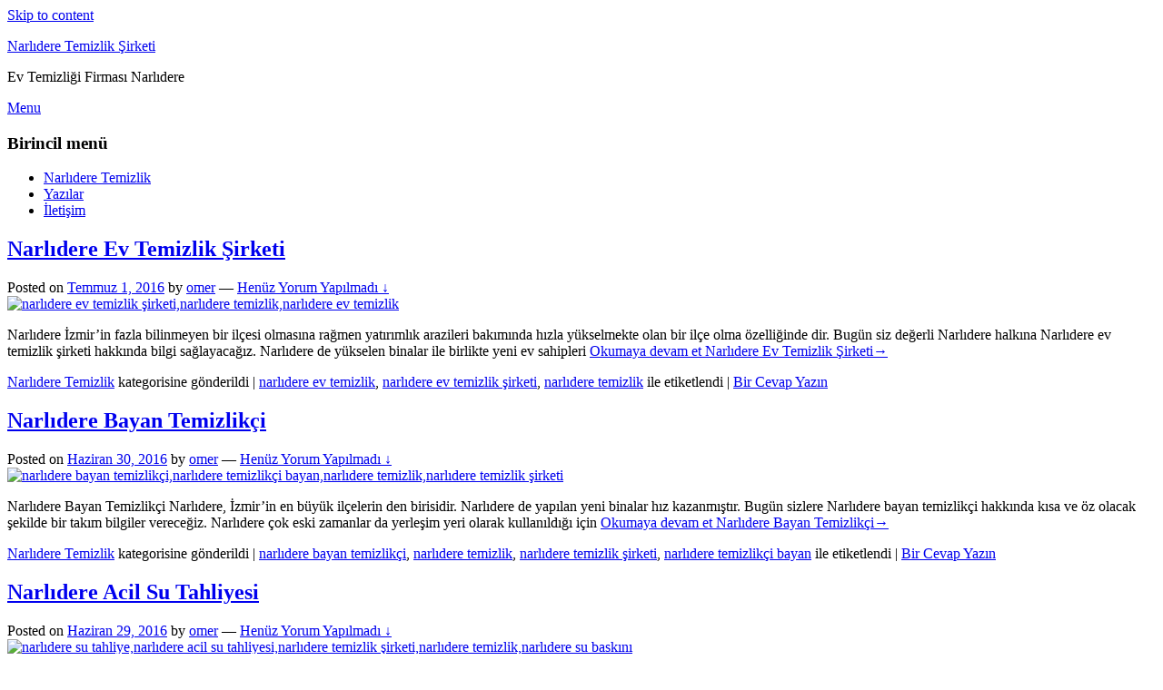

--- FILE ---
content_type: text/html; charset=UTF-8
request_url: http://www.narlideretemizlik.gen.tr/yazilar/
body_size: 10389
content:
<!DOCTYPE html>
<!--[if IE 6]>
<html id="ie6" lang="tr"
	prefix="og: https://ogp.me/ns#" >
<![endif]-->
<!--[if IE 7]>
<html id="ie7" lang="tr"
	prefix="og: https://ogp.me/ns#" >
<![endif]-->
<!--[if IE 8]>
<html id="ie8" lang="tr"
	prefix="og: https://ogp.me/ns#" >
<![endif]-->
<!--[if !(IE 6) | !(IE 7) | !(IE 8)  ]><!-->
<html lang="tr"
	prefix="og: https://ogp.me/ns#" >
<!--<![endif]-->
<head>
<meta charset="UTF-8" />
<meta name="viewport" content="width=device-width, initial-scale=1">
<link rel="profile" href="http://gmpg.org/xfn/11" />
<link rel="pingback" href="http://www.narlideretemizlik.gen.tr/xmlrpc.php" />
<title>Temizlik Hizmetleri Yazıları | Narlıdere Temizlik Şirketi</title>

<!-- All In One SEO Pack 3.6.2[625,674] -->
<meta name="description"  content="İzmir Temizlik, İzmir Temizlik Şirketleri ve genel olarak temizlik hizmetleri hakkında çeşitli yazılarımız" />
<link rel="next" href="http://www.narlideretemizlik.gen.tr/yazilar/page/2/" />

<script type="application/ld+json" class="aioseop-schema">{"@context":"https://schema.org","@graph":[{"@type":"Organization","@id":"http://www.narlideretemizlik.gen.tr/#organization","url":"http://www.narlideretemizlik.gen.tr/","name":"Narlıdere Temizlik Şirketi","sameAs":[]},{"@type":"WebSite","@id":"http://www.narlideretemizlik.gen.tr/#website","url":"http://www.narlideretemizlik.gen.tr/","name":"Narlıdere Temizlik Şirketi","publisher":{"@id":"http://www.narlideretemizlik.gen.tr/#organization"}},{"@type":"WebPage","@id":"http://www.narlideretemizlik.gen.tr/yazilar/#webpage","url":"http://www.narlideretemizlik.gen.tr/yazilar/","inLanguage":"tr","name":"Yazılar","isPartOf":{"@id":"http://www.narlideretemizlik.gen.tr/#website"},"breadcrumb":{"@id":"http://www.narlideretemizlik.gen.tr/yazilar/#breadcrumblist"},"description":"İzmir Temizlik, İzmir Temizlik Şirketleri ve genel olarak temizlik hizmetleri hakkında çeşitli yazılarımız"},{"@type":"BreadcrumbList","@id":"http://www.narlideretemizlik.gen.tr/yazilar/#breadcrumblist","itemListElement":[{"@type":"ListItem","position":1,"item":{"@type":"WebPage","@id":"http://www.narlideretemizlik.gen.tr/","url":"http://www.narlideretemizlik.gen.tr/","name":"Narlıdere Temizlik Şirketi - Ev Temizliği İzmir Narlıdere"}},{"@type":"ListItem","position":2,"item":{"@type":"WebPage","@id":"http://www.narlideretemizlik.gen.tr/yazilar/","url":"http://www.narlideretemizlik.gen.tr/yazilar/","name":"Yazılar"}}]}]}</script>
<link rel="canonical" href="http://www.narlideretemizlik.gen.tr/yazilar/" />
<meta property="og:type" content="website" />
<meta property="og:title" content="Temizlik Hizmetleri Yazıları | Narlıdere Temizlik Şirketi" />
<meta property="og:description" content="İzmir Temizlik, İzmir Temizlik Şirketleri ve genel olarak temizlik hizmetleri hakkında çeşitli yazılarımız" />
<meta property="og:url" content="http://www.narlideretemizlik.gen.tr/yazilar/" />
<meta property="og:site_name" content="Narlıdere Temizlik Şirketi" />
<meta property="og:image" content="http://www.narlideretemizlik.gen.tr/wp-content/plugins/all-in-one-seo-pack/images/default-user-image.png" />
<meta name="twitter:card" content="summary" />
<meta name="twitter:title" content="Temizlik Hizmetleri Yazıları | Narlıdere Temizlik Şirketi" />
<meta name="twitter:description" content="İzmir Temizlik, İzmir Temizlik Şirketleri ve genel olarak temizlik hizmetleri hakkında çeşitli yazılarımız" />
<meta name="twitter:image" content="http://www.narlideretemizlik.gen.tr/wp-content/plugins/all-in-one-seo-pack/images/default-user-image.png" />
<!-- All In One SEO Pack -->
<link rel='dns-prefetch' href='//s.w.org' />
<link rel="alternate" type="application/rss+xml" title="Narlıdere Temizlik Şirketi &raquo; beslemesi" href="http://www.narlideretemizlik.gen.tr/feed/" />
<link rel="alternate" type="application/rss+xml" title="Narlıdere Temizlik Şirketi &raquo; yorum beslemesi" href="http://www.narlideretemizlik.gen.tr/comments/feed/" />
		<script type="text/javascript">
			window._wpemojiSettings = {"baseUrl":"https:\/\/s.w.org\/images\/core\/emoji\/12.0.0-1\/72x72\/","ext":".png","svgUrl":"https:\/\/s.w.org\/images\/core\/emoji\/12.0.0-1\/svg\/","svgExt":".svg","source":{"concatemoji":"http:\/\/www.narlideretemizlik.gen.tr\/wp-includes\/js\/wp-emoji-release.min.js?ver=5.4.18"}};
			/*! This file is auto-generated */
			!function(e,a,t){var n,r,o,i=a.createElement("canvas"),p=i.getContext&&i.getContext("2d");function s(e,t){var a=String.fromCharCode;p.clearRect(0,0,i.width,i.height),p.fillText(a.apply(this,e),0,0);e=i.toDataURL();return p.clearRect(0,0,i.width,i.height),p.fillText(a.apply(this,t),0,0),e===i.toDataURL()}function c(e){var t=a.createElement("script");t.src=e,t.defer=t.type="text/javascript",a.getElementsByTagName("head")[0].appendChild(t)}for(o=Array("flag","emoji"),t.supports={everything:!0,everythingExceptFlag:!0},r=0;r<o.length;r++)t.supports[o[r]]=function(e){if(!p||!p.fillText)return!1;switch(p.textBaseline="top",p.font="600 32px Arial",e){case"flag":return s([127987,65039,8205,9895,65039],[127987,65039,8203,9895,65039])?!1:!s([55356,56826,55356,56819],[55356,56826,8203,55356,56819])&&!s([55356,57332,56128,56423,56128,56418,56128,56421,56128,56430,56128,56423,56128,56447],[55356,57332,8203,56128,56423,8203,56128,56418,8203,56128,56421,8203,56128,56430,8203,56128,56423,8203,56128,56447]);case"emoji":return!s([55357,56424,55356,57342,8205,55358,56605,8205,55357,56424,55356,57340],[55357,56424,55356,57342,8203,55358,56605,8203,55357,56424,55356,57340])}return!1}(o[r]),t.supports.everything=t.supports.everything&&t.supports[o[r]],"flag"!==o[r]&&(t.supports.everythingExceptFlag=t.supports.everythingExceptFlag&&t.supports[o[r]]);t.supports.everythingExceptFlag=t.supports.everythingExceptFlag&&!t.supports.flag,t.DOMReady=!1,t.readyCallback=function(){t.DOMReady=!0},t.supports.everything||(n=function(){t.readyCallback()},a.addEventListener?(a.addEventListener("DOMContentLoaded",n,!1),e.addEventListener("load",n,!1)):(e.attachEvent("onload",n),a.attachEvent("onreadystatechange",function(){"complete"===a.readyState&&t.readyCallback()})),(n=t.source||{}).concatemoji?c(n.concatemoji):n.wpemoji&&n.twemoji&&(c(n.twemoji),c(n.wpemoji)))}(window,document,window._wpemojiSettings);
		</script>
		<style type="text/css">
img.wp-smiley,
img.emoji {
	display: inline !important;
	border: none !important;
	box-shadow: none !important;
	height: 1em !important;
	width: 1em !important;
	margin: 0 .07em !important;
	vertical-align: -0.1em !important;
	background: none !important;
	padding: 0 !important;
}
</style>
	<link rel='stylesheet' id='wp-block-library-css'  href='http://www.narlideretemizlik.gen.tr/wp-includes/css/dist/block-library/style.min.css?ver=5.4.18' type='text/css' media='all' />
<link rel='stylesheet' id='wp-block-library-theme-css'  href='http://www.narlideretemizlik.gen.tr/wp-includes/css/dist/block-library/theme.min.css?ver=5.4.18' type='text/css' media='all' />
<link rel='stylesheet' id='genericons-css'  href='http://www.narlideretemizlik.gen.tr/wp-content/themes/catch-box/genericons/genericons.css?ver=3.4.1' type='text/css' media='all' />
<link rel='stylesheet' id='catchbox-style-css'  href='http://www.narlideretemizlik.gen.tr/wp-content/themes/catch-box/style.css?ver=5.4.18' type='text/css' media='all' />
<link rel='stylesheet' id='catchbox-block-style-css'  href='http://www.narlideretemizlik.gen.tr/wp-content/themes/catch-box/css/blocks.css?ver=1.0' type='text/css' media='all' />
<link rel='stylesheet' id='orange-css'  href='http://www.narlideretemizlik.gen.tr/wp-content/themes/catch-box/colors/orange.css' type='text/css' media='all' />
<script type='text/javascript' src='http://www.narlideretemizlik.gen.tr/wp-includes/js/jquery/jquery.js?ver=1.12.4-wp'></script>
<script type='text/javascript' src='http://www.narlideretemizlik.gen.tr/wp-includes/js/jquery/jquery-migrate.min.js?ver=1.4.1'></script>
<script type='text/javascript'>
/* <![CDATA[ */
var screenReaderText = {"expand":"expand child menu","collapse":"collapse child menu"};
/* ]]> */
</script>
<script type='text/javascript' src='http://www.narlideretemizlik.gen.tr/wp-content/themes/catch-box/js/menu.min.js?ver=2.1.1.1'></script>
<script type='text/javascript' src='http://www.narlideretemizlik.gen.tr/wp-content/themes/catch-box/js/html5.min.js?ver=3.7.3'></script>
<link rel='https://api.w.org/' href='http://www.narlideretemizlik.gen.tr/wp-json/' />
<link rel="EditURI" type="application/rsd+xml" title="RSD" href="http://www.narlideretemizlik.gen.tr/xmlrpc.php?rsd" />
<link rel="wlwmanifest" type="application/wlwmanifest+xml" href="http://www.narlideretemizlik.gen.tr/wp-includes/wlwmanifest.xml" /> 
<meta name="generator" content="WordPress 5.4.18" />
<style type="text/css">.recentcomments a{display:inline !important;padding:0 !important;margin:0 !important;}</style></head>

<body class="blog wp-embed-responsive single-author right-sidebar one-menu header-image-top">



<div id="page" class="hfeed site">

	<a href="#main" class="skip-link screen-reader-text">Skip to content</a>
	<header id="branding" role="banner">

    	
    	<div id="header-content" class="clearfix">

			<div class="logo-wrap clearfix">	<div id="hgroup" class="site-details">
					<p id="site-title"><a href="http://www.narlideretemizlik.gen.tr/" rel="home">Narlıdere Temizlik Şirketi</a></p>
					<p id="site-description">Ev Temizliği Firması Narlıdere</p>
			
   	</div><!-- #hgroup -->
</div><!-- .logo-wrap -->
		</div><!-- #header-content -->

    	    <div class="menu-access-wrap mobile-header-menu clearfix">
        <div id="mobile-header-left-menu" class="mobile-menu-anchor primary-menu">
            <a href="#mobile-header-left-nav" id="menu-toggle-primary" class="genericon genericon-menu">
                <span class="mobile-menu-text">Menu</span>
            </a>
        </div><!-- #mobile-header-left-menu -->
            
        
        <div id="site-header-menu-primary" class="site-header-menu">
            <nav id="access" class="main-navigation menu-focus" role="navigation" aria-label="Birincil menü">
            
                <h3 class="screen-reader-text">Birincil menü</h3>
                <div class="menu-header-container"><ul class="menu"><li id="menu-item-58" class="menu-item menu-item-type-post_type menu-item-object-page menu-item-home menu-item-58"><a href="http://www.narlideretemizlik.gen.tr/">Narlıdere Temizlik</a></li>
<li id="menu-item-59" class="menu-item menu-item-type-post_type menu-item-object-page current-menu-item page_item page-item-56 current_page_item current_page_parent menu-item-59"><a href="http://www.narlideretemizlik.gen.tr/yazilar/" aria-current="page">Yazılar</a></li>
<li id="menu-item-62" class="menu-item menu-item-type-post_type menu-item-object-page menu-item-62"><a href="http://www.narlideretemizlik.gen.tr/iletisim/">İletişim</a></li>
</ul></div>            </nav><!-- #access -->
        </div><!-- .site-header-menu -->

            </div><!-- .menu-access-wrap -->
    
	</header><!-- #branding -->

	
	
	<div id="main" class="clearfix">

		
		<div id="primary" class="content-area">

			
			<div id="content" role="main">
				            	

			
								
					
	<article id="post-49" class="post-49 post type-post status-publish format-standard has-post-thumbnail hentry category-narlidere-temizlik tag-narlidere-ev-temizlik tag-narlidere-ev-temizlik-sirketi tag-narlidere-temizlik">
		<header class="entry-header">
							<h2 class="entry-title"><a href="http://www.narlideretemizlik.gen.tr/narlidere-ev-temizlik-sirketi/" title="Narlıdere Ev Temizlik Şirketi için kalıcı bağlantı" rel="bookmark">Narlıdere Ev Temizlik Şirketi</a></h2>
			
			                <div class="entry-meta">
                    <span class="sep">Posted on </span><a href="http://www.narlideretemizlik.gen.tr/narlidere-ev-temizlik-sirketi/" title="1:07 pm" rel="bookmark"><time class="entry-date updated" datetime="2016-07-01T13:07:07+00:00" pubdate>Temmuz 1, 2016</time></a><span class="by-author"> <span class="sep"> by </span> <span class="author vcard"><a class="url fn n" href="http://www.narlideretemizlik.gen.tr/author/omer/" title="omer tarafından yazılmış tüm yazıları görüntüle" rel="author">omer</a></span></span>                                        	<span class="sep sep-comment"> &mdash; </span>
                        <span class="comments-link">
                         	<a href="http://www.narlideretemizlik.gen.tr/narlidere-ev-temizlik-sirketi/#respond">Henüz Yorum Yapılmadı &darr;</a>                        </span>
                                    </div><!-- .entry-meta -->
					</header><!-- .entry-header -->

		             <div class="entry-summary">
                               		<a href="http://www.narlideretemizlik.gen.tr/narlidere-ev-temizlik-sirketi/" title="Narlıdere Ev Temizlik Şirketi için kalıcı bağlantı" rel="bookmark">
						<img width="548" height="318" src="http://www.narlideretemizlik.gen.tr/wp-content/uploads/2016/07/narlıdere-ev-temizlik-şirketi.jpg" class="attachment-featured-slider size-featured-slider wp-post-image" alt="narlıdere ev temizlik şirketi,narlıdere temizlik,narlıdere ev temizlik" srcset="http://www.narlideretemizlik.gen.tr/wp-content/uploads/2016/07/narlıdere-ev-temizlik-şirketi.jpg 1550w, http://www.narlideretemizlik.gen.tr/wp-content/uploads/2016/07/narlıdere-ev-temizlik-şirketi-300x174.jpg 300w, http://www.narlideretemizlik.gen.tr/wp-content/uploads/2016/07/narlıdere-ev-temizlik-şirketi-768x446.jpg 768w, http://www.narlideretemizlik.gen.tr/wp-content/uploads/2016/07/narlıdere-ev-temizlik-şirketi-1024x595.jpg 1024w, http://www.narlideretemizlik.gen.tr/wp-content/uploads/2016/07/narlıdere-ev-temizlik-şirketi-1200x697.jpg 1200w" sizes="(max-width: 548px) 100vw, 548px" />                   	</a>
                                <p>Narlıdere İzmir&#8217;in fazla bilinmeyen bir ilçesi olmasına rağmen yatırımlık arazileri bakımında hızla yükselmekte olan bir ilçe olma özelliğinde dir. Bugün siz değerli Narlıdere halkına Narlıdere ev temizlik şirketi hakkında bilgi sağlayacağız. Narlıdere de yükselen binalar ile birlikte yeni ev sahipleri <a class="more-link" href="http://www.narlideretemizlik.gen.tr/narlidere-ev-temizlik-sirketi/">Okumaya devam et <span class="screen-reader-text">  Narlıdere Ev Temizlik Şirketi</span><span class="meta-nav">&rarr;</span></a></p>
            </div><!-- .entry-summary -->
		
		<footer class="entry-meta">
												<span class="cat-links">
				<a href="http://www.narlideretemizlik.gen.tr/category/narlidere-temizlik/" rel="category tag">Narlıdere Temizlik</a> <span class="entry-utility-prep entry-utility-prep-cat-links">kategorisine gönderildi</span>			</span>
									<span class="sep"> | </span>
							<span class="tag-links">
				<a href="http://www.narlideretemizlik.gen.tr/tag/narlidere-ev-temizlik/" rel="tag">narlıdere ev temizlik</a>, <a href="http://www.narlideretemizlik.gen.tr/tag/narlidere-ev-temizlik-sirketi/" rel="tag">narlıdere ev temizlik şirketi</a>, <a href="http://www.narlideretemizlik.gen.tr/tag/narlidere-temizlik/" rel="tag">narlıdere temizlik</a> <span class="entry-utility-prep entry-utility-prep-tag-links">ile etiketlendi</span>			</span>
						
									<span class="sep"> | </span>
						<span class="comments-link"><a href="http://www.narlideretemizlik.gen.tr/narlidere-ev-temizlik-sirketi/#respond"><span class="leave-reply">Bir Cevap Yazın</span></a></span>
			
					</footer><!-- #entry-meta -->
	</article><!-- #post-49 -->
				
					
	<article id="post-45" class="post-45 post type-post status-publish format-standard has-post-thumbnail hentry category-narlidere-temizlik tag-narlidere-bayan-temizlikci tag-narlidere-temizlik tag-narlidere-temizlik-sirketi tag-narlidere-temizlikci-bayan">
		<header class="entry-header">
							<h2 class="entry-title"><a href="http://www.narlideretemizlik.gen.tr/narlidere-bayan-temizlikci/" title="Narlıdere Bayan Temizlikçi için kalıcı bağlantı" rel="bookmark">Narlıdere Bayan Temizlikçi</a></h2>
			
			                <div class="entry-meta">
                    <span class="sep">Posted on </span><a href="http://www.narlideretemizlik.gen.tr/narlidere-bayan-temizlikci/" title="10:26 am" rel="bookmark"><time class="entry-date updated" datetime="2016-06-30T10:26:05+00:00" pubdate>Haziran 30, 2016</time></a><span class="by-author"> <span class="sep"> by </span> <span class="author vcard"><a class="url fn n" href="http://www.narlideretemizlik.gen.tr/author/omer/" title="omer tarafından yazılmış tüm yazıları görüntüle" rel="author">omer</a></span></span>                                        	<span class="sep sep-comment"> &mdash; </span>
                        <span class="comments-link">
                         	<a href="http://www.narlideretemizlik.gen.tr/narlidere-bayan-temizlikci/#respond">Henüz Yorum Yapılmadı &darr;</a>                        </span>
                                    </div><!-- .entry-meta -->
					</header><!-- .entry-header -->

		             <div class="entry-summary">
                               		<a href="http://www.narlideretemizlik.gen.tr/narlidere-bayan-temizlikci/" title="Narlıdere Bayan Temizlikçi için kalıcı bağlantı" rel="bookmark">
						<img width="468" height="318" src="http://www.narlideretemizlik.gen.tr/wp-content/uploads/2016/06/narlıdere-bayan-temizlikçi.jpg" class="attachment-featured-slider size-featured-slider wp-post-image" alt="narlıdere bayan temizlikçi,narlıdere temizlikçi bayan,narlıdere temizlik,narlıdere temizlik şirketi" srcset="http://www.narlideretemizlik.gen.tr/wp-content/uploads/2016/06/narlıdere-bayan-temizlikçi.jpg 1908w, http://www.narlideretemizlik.gen.tr/wp-content/uploads/2016/06/narlıdere-bayan-temizlikçi-300x204.jpg 300w, http://www.narlideretemizlik.gen.tr/wp-content/uploads/2016/06/narlıdere-bayan-temizlikçi-768x522.jpg 768w, http://www.narlideretemizlik.gen.tr/wp-content/uploads/2016/06/narlıdere-bayan-temizlikçi-1024x696.jpg 1024w, http://www.narlideretemizlik.gen.tr/wp-content/uploads/2016/06/narlıdere-bayan-temizlikçi-1200x815.jpg 1200w" sizes="(max-width: 468px) 100vw, 468px" />                   	</a>
                                <p>Narlıdere Bayan Temizlikçi Narlıdere, İzmir&#8217;in en büyük ilçelerin den birisidir. Narlıdere de yapılan yeni binalar hız kazanmıştır. Bugün sizlere Narlıdere bayan temizlikçi hakkında kısa ve öz olacak şekilde bir takım bilgiler vereceğiz. Narlıdere çok eski zamanlar da yerleşim yeri olarak kullanıldığı için <a class="more-link" href="http://www.narlideretemizlik.gen.tr/narlidere-bayan-temizlikci/">Okumaya devam et <span class="screen-reader-text">  Narlıdere Bayan Temizlikçi</span><span class="meta-nav">&rarr;</span></a></p>
            </div><!-- .entry-summary -->
		
		<footer class="entry-meta">
												<span class="cat-links">
				<a href="http://www.narlideretemizlik.gen.tr/category/narlidere-temizlik/" rel="category tag">Narlıdere Temizlik</a> <span class="entry-utility-prep entry-utility-prep-cat-links">kategorisine gönderildi</span>			</span>
									<span class="sep"> | </span>
							<span class="tag-links">
				<a href="http://www.narlideretemizlik.gen.tr/tag/narlidere-bayan-temizlikci/" rel="tag">narlıdere bayan temizlikçi</a>, <a href="http://www.narlideretemizlik.gen.tr/tag/narlidere-temizlik/" rel="tag">narlıdere temizlik</a>, <a href="http://www.narlideretemizlik.gen.tr/tag/narlidere-temizlik-sirketi/" rel="tag">narlıdere temizlik şirketi</a>, <a href="http://www.narlideretemizlik.gen.tr/tag/narlidere-temizlikci-bayan/" rel="tag">narlıdere temizlikçi bayan</a> <span class="entry-utility-prep entry-utility-prep-tag-links">ile etiketlendi</span>			</span>
						
									<span class="sep"> | </span>
						<span class="comments-link"><a href="http://www.narlideretemizlik.gen.tr/narlidere-bayan-temizlikci/#respond"><span class="leave-reply">Bir Cevap Yazın</span></a></span>
			
					</footer><!-- #entry-meta -->
	</article><!-- #post-45 -->
				
					
	<article id="post-41" class="post-41 post type-post status-publish format-standard has-post-thumbnail hentry category-narlidere-temizlik tag-narlidere-acil-su-tahliyesi tag-narlidere-su-baskini tag-narlidere-su-tahliye tag-narlidere-temizlik tag-narlidere-temizlik-sirketi">
		<header class="entry-header">
							<h2 class="entry-title"><a href="http://www.narlideretemizlik.gen.tr/narlidere-acil-su-tahliyesi/" title="Narlıdere Acil Su Tahliyesi için kalıcı bağlantı" rel="bookmark">Narlıdere Acil Su Tahliyesi</a></h2>
			
			                <div class="entry-meta">
                    <span class="sep">Posted on </span><a href="http://www.narlideretemizlik.gen.tr/narlidere-acil-su-tahliyesi/" title="9:08 am" rel="bookmark"><time class="entry-date updated" datetime="2016-06-29T09:08:26+00:00" pubdate>Haziran 29, 2016</time></a><span class="by-author"> <span class="sep"> by </span> <span class="author vcard"><a class="url fn n" href="http://www.narlideretemizlik.gen.tr/author/omer/" title="omer tarafından yazılmış tüm yazıları görüntüle" rel="author">omer</a></span></span>                                        	<span class="sep sep-comment"> &mdash; </span>
                        <span class="comments-link">
                         	<a href="http://www.narlideretemizlik.gen.tr/narlidere-acil-su-tahliyesi/#respond">Henüz Yorum Yapılmadı &darr;</a>                        </span>
                                    </div><!-- .entry-meta -->
					</header><!-- .entry-header -->

		             <div class="entry-summary">
                               		<a href="http://www.narlideretemizlik.gen.tr/narlidere-acil-su-tahliyesi/" title="Narlıdere Acil Su Tahliyesi için kalıcı bağlantı" rel="bookmark">
						<img width="424" height="318" src="http://www.narlideretemizlik.gen.tr/wp-content/uploads/2016/06/narlıdere-acil-su-tahliye-hizmeti-izmir.jpg" class="attachment-featured-slider size-featured-slider wp-post-image" alt="narlıdere su tahliye,narlıdere acil su tahliyesi,narlıdere temizlik şirketi,narlıdere temizlik,narlıdere su baskını" srcset="http://www.narlideretemizlik.gen.tr/wp-content/uploads/2016/06/narlıdere-acil-su-tahliye-hizmeti-izmir.jpg 620w, http://www.narlideretemizlik.gen.tr/wp-content/uploads/2016/06/narlıdere-acil-su-tahliye-hizmeti-izmir-300x225.jpg 300w" sizes="(max-width: 424px) 100vw, 424px" />                   	</a>
                                <p>Narlıdere Acil Su Tahliyesi Narlıdere İzmir ilinin harita sınırları içerisinde olan bir büyük ilçedir. Bugün siz halkımıza Narlıdere acil su tahliyesi hizmeti hakkında bir takım bilgilere yer vereceğiz. Narlıdere, Bizans dönemin den kalma yerleşim yerlerine sahip olmasıyla yakından tanınır. Tabii <a class="more-link" href="http://www.narlideretemizlik.gen.tr/narlidere-acil-su-tahliyesi/">Okumaya devam et <span class="screen-reader-text">  Narlıdere Acil Su Tahliyesi</span><span class="meta-nav">&rarr;</span></a></p>
            </div><!-- .entry-summary -->
		
		<footer class="entry-meta">
												<span class="cat-links">
				<a href="http://www.narlideretemizlik.gen.tr/category/narlidere-temizlik/" rel="category tag">Narlıdere Temizlik</a> <span class="entry-utility-prep entry-utility-prep-cat-links">kategorisine gönderildi</span>			</span>
									<span class="sep"> | </span>
							<span class="tag-links">
				<a href="http://www.narlideretemizlik.gen.tr/tag/narlidere-acil-su-tahliyesi/" rel="tag">narlıdere acil su tahliyesi</a>, <a href="http://www.narlideretemizlik.gen.tr/tag/narlidere-su-baskini/" rel="tag">narlıdere su baskını</a>, <a href="http://www.narlideretemizlik.gen.tr/tag/narlidere-su-tahliye/" rel="tag">narlıdere su tahliye</a>, <a href="http://www.narlideretemizlik.gen.tr/tag/narlidere-temizlik/" rel="tag">narlıdere temizlik</a>, <a href="http://www.narlideretemizlik.gen.tr/tag/narlidere-temizlik-sirketi/" rel="tag">narlıdere temizlik şirketi</a> <span class="entry-utility-prep entry-utility-prep-tag-links">ile etiketlendi</span>			</span>
						
									<span class="sep"> | </span>
						<span class="comments-link"><a href="http://www.narlideretemizlik.gen.tr/narlidere-acil-su-tahliyesi/#respond"><span class="leave-reply">Bir Cevap Yazın</span></a></span>
			
					</footer><!-- #entry-meta -->
	</article><!-- #post-41 -->
				
					
	<article id="post-37" class="post-37 post type-post status-publish format-standard has-post-thumbnail hentry category-narlidere-temizlik tag-narlidere-temizlik-sirketi tag-narlidere-temizlikci tag-narlideretemizlik">
		<header class="entry-header">
							<h2 class="entry-title"><a href="http://www.narlideretemizlik.gen.tr/narlidere-temizlikci/" title="Narlıdere Temizlikçi için kalıcı bağlantı" rel="bookmark">Narlıdere Temizlikçi</a></h2>
			
			                <div class="entry-meta">
                    <span class="sep">Posted on </span><a href="http://www.narlideretemizlik.gen.tr/narlidere-temizlikci/" title="9:50 am" rel="bookmark"><time class="entry-date updated" datetime="2016-06-28T09:50:39+00:00" pubdate>Haziran 28, 2016</time></a><span class="by-author"> <span class="sep"> by </span> <span class="author vcard"><a class="url fn n" href="http://www.narlideretemizlik.gen.tr/author/omer/" title="omer tarafından yazılmış tüm yazıları görüntüle" rel="author">omer</a></span></span>                                        	<span class="sep sep-comment"> &mdash; </span>
                        <span class="comments-link">
                         	<a href="http://www.narlideretemizlik.gen.tr/narlidere-temizlikci/#respond">Henüz Yorum Yapılmadı &darr;</a>                        </span>
                                    </div><!-- .entry-meta -->
					</header><!-- .entry-header -->

		             <div class="entry-summary">
                               		<a href="http://www.narlideretemizlik.gen.tr/narlidere-temizlikci/" title="Narlıdere Temizlikçi için kalıcı bağlantı" rel="bookmark">
						<img width="424" height="318" src="http://www.narlideretemizlik.gen.tr/wp-content/uploads/2016/06/narlidere-temizlikçi-şirketi-izmir.jpg" class="attachment-featured-slider size-featured-slider wp-post-image" alt="narlıdere temizlikçi,narlıderetemizlik,narlıdere temizlik şirketi" srcset="http://www.narlideretemizlik.gen.tr/wp-content/uploads/2016/06/narlidere-temizlikçi-şirketi-izmir.jpg 2560w, http://www.narlideretemizlik.gen.tr/wp-content/uploads/2016/06/narlidere-temizlikçi-şirketi-izmir-300x225.jpg 300w, http://www.narlideretemizlik.gen.tr/wp-content/uploads/2016/06/narlidere-temizlikçi-şirketi-izmir-768x576.jpg 768w, http://www.narlideretemizlik.gen.tr/wp-content/uploads/2016/06/narlidere-temizlikçi-şirketi-izmir-1024x768.jpg 1024w, http://www.narlideretemizlik.gen.tr/wp-content/uploads/2016/06/narlidere-temizlikçi-şirketi-izmir-1200x900.jpg 1200w" sizes="(max-width: 424px) 100vw, 424px" />                   	</a>
                                <p>Narlıdere Temizlikçi Narlıdere İzmir ilinde yer alan bir ilçedir. Narıldere de bazı sorunlar hızla nüfusla beraber ne yazık ki artmaktadır. Bugün siz bir birinden değerli Narlıdere temizlikçi hakkında bilgi vermeye çalışacağız. Narlıdere de sorunlardan en büyüğü de yapılan bina ve <a class="more-link" href="http://www.narlideretemizlik.gen.tr/narlidere-temizlikci/">Okumaya devam et <span class="screen-reader-text">  Narlıdere Temizlikçi</span><span class="meta-nav">&rarr;</span></a></p>
            </div><!-- .entry-summary -->
		
		<footer class="entry-meta">
												<span class="cat-links">
				<a href="http://www.narlideretemizlik.gen.tr/category/narlidere-temizlik/" rel="category tag">Narlıdere Temizlik</a> <span class="entry-utility-prep entry-utility-prep-cat-links">kategorisine gönderildi</span>			</span>
									<span class="sep"> | </span>
							<span class="tag-links">
				<a href="http://www.narlideretemizlik.gen.tr/tag/narlidere-temizlik-sirketi/" rel="tag">narlıdere temizlik şirketi</a>, <a href="http://www.narlideretemizlik.gen.tr/tag/narlidere-temizlikci/" rel="tag">narlıdere temizlikçi</a>, <a href="http://www.narlideretemizlik.gen.tr/tag/narlideretemizlik/" rel="tag">narlıderetemizlik</a> <span class="entry-utility-prep entry-utility-prep-tag-links">ile etiketlendi</span>			</span>
						
									<span class="sep"> | </span>
						<span class="comments-link"><a href="http://www.narlideretemizlik.gen.tr/narlidere-temizlikci/#respond"><span class="leave-reply">Bir Cevap Yazın</span></a></span>
			
					</footer><!-- #entry-meta -->
	</article><!-- #post-37 -->
				
					
	<article id="post-33" class="post-33 post type-post status-publish format-standard has-post-thumbnail hentry category-narlidere-temizlik tag-narlidere-fabrika-temizligi tag-narlidere-fabrika-temizlik tag-narlidere-fabrika-temizlik-sirketi tag-narlidere-temizlik tag-narlidere-temizlik-sirketi">
		<header class="entry-header">
							<h2 class="entry-title"><a href="http://www.narlideretemizlik.gen.tr/narlidere-fabrika-temizlik-sirketi/" title="Narlıdere Fabrika Temizlik Şirketi için kalıcı bağlantı" rel="bookmark">Narlıdere Fabrika Temizlik Şirketi</a></h2>
			
			                <div class="entry-meta">
                    <span class="sep">Posted on </span><a href="http://www.narlideretemizlik.gen.tr/narlidere-fabrika-temizlik-sirketi/" title="10:39 pm" rel="bookmark"><time class="entry-date updated" datetime="2016-06-26T22:39:05+00:00" pubdate>Haziran 26, 2016</time></a><span class="by-author"> <span class="sep"> by </span> <span class="author vcard"><a class="url fn n" href="http://www.narlideretemizlik.gen.tr/author/omer/" title="omer tarafından yazılmış tüm yazıları görüntüle" rel="author">omer</a></span></span>                                        	<span class="sep sep-comment"> &mdash; </span>
                        <span class="comments-link">
                         	<a href="http://www.narlideretemizlik.gen.tr/narlidere-fabrika-temizlik-sirketi/#respond">Henüz Yorum Yapılmadı &darr;</a>                        </span>
                                    </div><!-- .entry-meta -->
					</header><!-- .entry-header -->

		             <div class="entry-summary">
                               		<a href="http://www.narlideretemizlik.gen.tr/narlidere-fabrika-temizlik-sirketi/" title="Narlıdere Fabrika Temizlik Şirketi için kalıcı bağlantı" rel="bookmark">
						<img width="401" height="232" src="http://www.narlideretemizlik.gen.tr/wp-content/uploads/2016/06/narlıdere-fabrika-temizlik-şirketi-izmir.jpg" class="attachment-featured-slider size-featured-slider wp-post-image" alt="narlıdere fabrika temizlik şirketi,narlıdere fabrika temizliği,narlıdere fabrika temizlik,narlıdere temizlik,narlıdere temizlik şirketi" srcset="http://www.narlideretemizlik.gen.tr/wp-content/uploads/2016/06/narlıdere-fabrika-temizlik-şirketi-izmir.jpg 401w, http://www.narlideretemizlik.gen.tr/wp-content/uploads/2016/06/narlıdere-fabrika-temizlik-şirketi-izmir-300x174.jpg 300w" sizes="(max-width: 401px) 100vw, 401px" />                   	</a>
                                <p>Narlıdere Fabrika Temizlik Şirketi Narlıdere İzmir&#8217;in hatırı sayılır büyük ilçelerinden bir tanesidir. Bugün siz halkımıza Narlıdere fabrika temizlik şirketi hakkında kısa bir takım bilgilere yer vereceğiz. Narlıdere de aşırı bir sanayi sektörüne kayma haberler de ve medya da sıkça dile <a class="more-link" href="http://www.narlideretemizlik.gen.tr/narlidere-fabrika-temizlik-sirketi/">Okumaya devam et <span class="screen-reader-text">  Narlıdere Fabrika Temizlik Şirketi</span><span class="meta-nav">&rarr;</span></a></p>
            </div><!-- .entry-summary -->
		
		<footer class="entry-meta">
												<span class="cat-links">
				<a href="http://www.narlideretemizlik.gen.tr/category/narlidere-temizlik/" rel="category tag">Narlıdere Temizlik</a> <span class="entry-utility-prep entry-utility-prep-cat-links">kategorisine gönderildi</span>			</span>
									<span class="sep"> | </span>
							<span class="tag-links">
				<a href="http://www.narlideretemizlik.gen.tr/tag/narlidere-fabrika-temizligi/" rel="tag">narlıdere fabrika temizliği</a>, <a href="http://www.narlideretemizlik.gen.tr/tag/narlidere-fabrika-temizlik/" rel="tag">narlıdere fabrika temizlik</a>, <a href="http://www.narlideretemizlik.gen.tr/tag/narlidere-fabrika-temizlik-sirketi/" rel="tag">narlıdere fabrika temizlik şirketi</a>, <a href="http://www.narlideretemizlik.gen.tr/tag/narlidere-temizlik/" rel="tag">narlıdere temizlik</a>, <a href="http://www.narlideretemizlik.gen.tr/tag/narlidere-temizlik-sirketi/" rel="tag">narlıdere temizlik şirketi</a> <span class="entry-utility-prep entry-utility-prep-tag-links">ile etiketlendi</span>			</span>
						
									<span class="sep"> | </span>
						<span class="comments-link"><a href="http://www.narlideretemizlik.gen.tr/narlidere-fabrika-temizlik-sirketi/#respond"><span class="leave-reply">Bir Cevap Yazın</span></a></span>
			
					</footer><!-- #entry-meta -->
	</article><!-- #post-33 -->
				
					
	<article id="post-28" class="post-28 post type-post status-publish format-standard has-post-thumbnail hentry category-narlidere-temizlik tag-narlidere-ev-temizligi tag-narlidere-ev-temizligi-icin-yardimci-bayan tag-narlidere-ev-temizlik-sirketi tag-narlidere-gundelikci tag-narlidere-temizlik">
		<header class="entry-header">
							<h2 class="entry-title"><a href="http://www.narlideretemizlik.gen.tr/narlidere-ev-temizligi-icin-yardimci-bayan/" title="Narlıdere Ev Temizliği İçin Yardımcı Bayan için kalıcı bağlantı" rel="bookmark">Narlıdere Ev Temizliği İçin Yardımcı Bayan</a></h2>
			
			                <div class="entry-meta">
                    <span class="sep">Posted on </span><a href="http://www.narlideretemizlik.gen.tr/narlidere-ev-temizligi-icin-yardimci-bayan/" title="8:14 pm" rel="bookmark"><time class="entry-date updated" datetime="2016-06-25T20:14:58+00:00" pubdate>Haziran 25, 2016</time></a><span class="by-author"> <span class="sep"> by </span> <span class="author vcard"><a class="url fn n" href="http://www.narlideretemizlik.gen.tr/author/omer/" title="omer tarafından yazılmış tüm yazıları görüntüle" rel="author">omer</a></span></span>                                        	<span class="sep sep-comment"> &mdash; </span>
                        <span class="comments-link">
                         	<a href="http://www.narlideretemizlik.gen.tr/narlidere-ev-temizligi-icin-yardimci-bayan/#respond">Henüz Yorum Yapılmadı &darr;</a>                        </span>
                                    </div><!-- .entry-meta -->
					</header><!-- .entry-header -->

		             <div class="entry-summary">
                               		<a href="http://www.narlideretemizlik.gen.tr/narlidere-ev-temizligi-icin-yardimci-bayan/" title="Narlıdere Ev Temizliği İçin Yardımcı Bayan için kalıcı bağlantı" rel="bookmark">
						<img width="479" height="318" src="http://www.narlideretemizlik.gen.tr/wp-content/uploads/2016/06/narlıdere-ev-temizliği-için-yardımcı-bayan.jpg" class="attachment-featured-slider size-featured-slider wp-post-image" alt="narlıdere ev temizliği,narlıdere ev temizlik şirketi,narlıdere temizlik,narlıdere gündelikçi,narlıdere ev temizliği için yardımcı bayan" srcset="http://www.narlideretemizlik.gen.tr/wp-content/uploads/2016/06/narlıdere-ev-temizliği-için-yardımcı-bayan.jpg 590w, http://www.narlideretemizlik.gen.tr/wp-content/uploads/2016/06/narlıdere-ev-temizliği-için-yardımcı-bayan-300x199.jpg 300w" sizes="(max-width: 479px) 100vw, 479px" />                   	</a>
                                <p>Narlıdere Ev Temizliği İçin Yardımcı Bayan Narlıdere İzmir&#8217;in sayılı ilçelerinden bir tanesi olma özelliğine sahiptir. Bugün bir birinden değerli siz Narlıdere halkına Narlıdere ev temizliği için yardımcı bayan hakkında kısa kısa bilgilere yer vereceğiz. Narlıdere ilçesinde site içerisinde binalar son <a class="more-link" href="http://www.narlideretemizlik.gen.tr/narlidere-ev-temizligi-icin-yardimci-bayan/">Okumaya devam et <span class="screen-reader-text">  Narlıdere Ev Temizliği İçin Yardımcı Bayan</span><span class="meta-nav">&rarr;</span></a></p>
            </div><!-- .entry-summary -->
		
		<footer class="entry-meta">
												<span class="cat-links">
				<a href="http://www.narlideretemizlik.gen.tr/category/narlidere-temizlik/" rel="category tag">Narlıdere Temizlik</a> <span class="entry-utility-prep entry-utility-prep-cat-links">kategorisine gönderildi</span>			</span>
									<span class="sep"> | </span>
							<span class="tag-links">
				<a href="http://www.narlideretemizlik.gen.tr/tag/narlidere-ev-temizligi/" rel="tag">narlıdere ev temizliği</a>, <a href="http://www.narlideretemizlik.gen.tr/tag/narlidere-ev-temizligi-icin-yardimci-bayan/" rel="tag">narlıdere ev temizliği için yardımcı bayan</a>, <a href="http://www.narlideretemizlik.gen.tr/tag/narlidere-ev-temizlik-sirketi/" rel="tag">narlıdere ev temizlik şirketi</a>, <a href="http://www.narlideretemizlik.gen.tr/tag/narlidere-gundelikci/" rel="tag">narlıdere gündelikçi</a>, <a href="http://www.narlideretemizlik.gen.tr/tag/narlidere-temizlik/" rel="tag">narlıdere temizlik</a> <span class="entry-utility-prep entry-utility-prep-tag-links">ile etiketlendi</span>			</span>
						
									<span class="sep"> | </span>
						<span class="comments-link"><a href="http://www.narlideretemizlik.gen.tr/narlidere-ev-temizligi-icin-yardimci-bayan/#respond"><span class="leave-reply">Bir Cevap Yazın</span></a></span>
			
					</footer><!-- #entry-meta -->
	</article><!-- #post-28 -->
				
					
	<article id="post-23" class="post-23 post type-post status-publish format-standard has-post-thumbnail hentry category-narlidere-temizlik tag-narlidere-ofis-temizligi tag-narlidere-ofis-temizlik-sirketi tag-narlidere-temizlik tag-narlidere-temizlik-sirketi tag-ofis-temizligi-narlidere tag-ofis-temizlik-sirketi-narlidere">
		<header class="entry-header">
							<h2 class="entry-title"><a href="http://www.narlideretemizlik.gen.tr/narlidere-ofis-temizlik-sirketi/" title="Narlıdere Ofis Temizlik Şirketi için kalıcı bağlantı" rel="bookmark">Narlıdere Ofis Temizlik Şirketi</a></h2>
			
			                <div class="entry-meta">
                    <span class="sep">Posted on </span><a href="http://www.narlideretemizlik.gen.tr/narlidere-ofis-temizlik-sirketi/" title="9:39 am" rel="bookmark"><time class="entry-date updated" datetime="2016-06-19T09:39:45+00:00" pubdate>Haziran 19, 2016</time></a><span class="by-author"> <span class="sep"> by </span> <span class="author vcard"><a class="url fn n" href="http://www.narlideretemizlik.gen.tr/author/omer/" title="omer tarafından yazılmış tüm yazıları görüntüle" rel="author">omer</a></span></span>                                        	<span class="sep sep-comment"> &mdash; </span>
                        <span class="comments-link">
                         	<a href="http://www.narlideretemizlik.gen.tr/narlidere-ofis-temizlik-sirketi/#respond">Henüz Yorum Yapılmadı &darr;</a>                        </span>
                                    </div><!-- .entry-meta -->
					</header><!-- .entry-header -->

		             <div class="entry-summary">
                               		<a href="http://www.narlideretemizlik.gen.tr/narlidere-ofis-temizlik-sirketi/" title="Narlıdere Ofis Temizlik Şirketi için kalıcı bağlantı" rel="bookmark">
						<img width="566" height="318" src="http://www.narlideretemizlik.gen.tr/wp-content/uploads/2016/06/narlıdere-ofis-temizlik-şirketi-izmir.jpg" class="attachment-featured-slider size-featured-slider wp-post-image" alt="narlıdere ofis temizlik şirketi,narlıdere ofis temizliği,narlıdere temizlik şirketi,narlıdere temizlik,ofis temizliği narlıdere,ofis temizlik şirketi narlıdere" srcset="http://www.narlideretemizlik.gen.tr/wp-content/uploads/2016/06/narlıdere-ofis-temizlik-şirketi-izmir.jpg 1366w, http://www.narlideretemizlik.gen.tr/wp-content/uploads/2016/06/narlıdere-ofis-temizlik-şirketi-izmir-300x169.jpg 300w, http://www.narlideretemizlik.gen.tr/wp-content/uploads/2016/06/narlıdere-ofis-temizlik-şirketi-izmir-768x432.jpg 768w, http://www.narlideretemizlik.gen.tr/wp-content/uploads/2016/06/narlıdere-ofis-temizlik-şirketi-izmir-1024x576.jpg 1024w, http://www.narlideretemizlik.gen.tr/wp-content/uploads/2016/06/narlıdere-ofis-temizlik-şirketi-izmir-1200x675.jpg 1200w" sizes="(max-width: 566px) 100vw, 566px" />                   	</a>
                                <p>Narlıdere Ofis Temizlik Şirketi Narlıdere de bulunan iş merkezleri, ofis sayıları çokça artmaktadır. Bugün siz değerli halkımıza Narlıdere ofis temizlik şirketi hakkında bir takım bilgilere yer vereceğiz. İzmir ilinin sınırlarında olan Narlıdere büyük şirketlerin olduğu büyük ofislerin bulunduğu bir konum haline <a class="more-link" href="http://www.narlideretemizlik.gen.tr/narlidere-ofis-temizlik-sirketi/">Okumaya devam et <span class="screen-reader-text">  Narlıdere Ofis Temizlik Şirketi</span><span class="meta-nav">&rarr;</span></a></p>
            </div><!-- .entry-summary -->
		
		<footer class="entry-meta">
												<span class="cat-links">
				<a href="http://www.narlideretemizlik.gen.tr/category/narlidere-temizlik/" rel="category tag">Narlıdere Temizlik</a> <span class="entry-utility-prep entry-utility-prep-cat-links">kategorisine gönderildi</span>			</span>
									<span class="sep"> | </span>
							<span class="tag-links">
				<a href="http://www.narlideretemizlik.gen.tr/tag/narlidere-ofis-temizligi/" rel="tag">narlıdere ofis temizliği</a>, <a href="http://www.narlideretemizlik.gen.tr/tag/narlidere-ofis-temizlik-sirketi/" rel="tag">narlıdere ofis temizlik şirketi</a>, <a href="http://www.narlideretemizlik.gen.tr/tag/narlidere-temizlik/" rel="tag">narlıdere temizlik</a>, <a href="http://www.narlideretemizlik.gen.tr/tag/narlidere-temizlik-sirketi/" rel="tag">narlıdere temizlik şirketi</a>, <a href="http://www.narlideretemizlik.gen.tr/tag/ofis-temizligi-narlidere/" rel="tag">ofis temizliği narlıdere</a>, <a href="http://www.narlideretemizlik.gen.tr/tag/ofis-temizlik-sirketi-narlidere/" rel="tag">ofis temizlik şirketi narlıdere</a> <span class="entry-utility-prep entry-utility-prep-tag-links">ile etiketlendi</span>			</span>
						
									<span class="sep"> | </span>
						<span class="comments-link"><a href="http://www.narlideretemizlik.gen.tr/narlidere-ofis-temizlik-sirketi/#respond"><span class="leave-reply">Bir Cevap Yazın</span></a></span>
			
					</footer><!-- #entry-meta -->
	</article><!-- #post-23 -->
				
					
	<article id="post-20" class="post-20 post type-post status-publish format-standard has-post-thumbnail hentry category-narlidere-temizlik tag-narlidere-koltuk-temizligi tag-narlidere-koltuk-yikama tag-narlidere-koltuk-yikama-firmasi tag-narlidere-koltuk-yikama-sirketi tag-narlidere-temizlik-sirketi">
		<header class="entry-header">
							<h2 class="entry-title"><a href="http://www.narlideretemizlik.gen.tr/narlidere-koltuk-yikama-sirketi/" title="Narlıdere Koltuk Yıkama Şirketi için kalıcı bağlantı" rel="bookmark">Narlıdere Koltuk Yıkama Şirketi</a></h2>
			
			                <div class="entry-meta">
                    <span class="sep">Posted on </span><a href="http://www.narlideretemizlik.gen.tr/narlidere-koltuk-yikama-sirketi/" title="10:44 am" rel="bookmark"><time class="entry-date updated" datetime="2016-06-18T10:44:17+00:00" pubdate>Haziran 18, 2016</time></a><span class="by-author"> <span class="sep"> by </span> <span class="author vcard"><a class="url fn n" href="http://www.narlideretemizlik.gen.tr/author/omer/" title="omer tarafından yazılmış tüm yazıları görüntüle" rel="author">omer</a></span></span>                                        	<span class="sep sep-comment"> &mdash; </span>
                        <span class="comments-link">
                         	<a href="http://www.narlideretemizlik.gen.tr/narlidere-koltuk-yikama-sirketi/#respond">Henüz Yorum Yapılmadı &darr;</a>                        </span>
                                    </div><!-- .entry-meta -->
					</header><!-- .entry-header -->

		             <div class="entry-summary">
                               		<a href="http://www.narlideretemizlik.gen.tr/narlidere-koltuk-yikama-sirketi/" title="Narlıdere Koltuk Yıkama Şirketi için kalıcı bağlantı" rel="bookmark">
						<img width="565" height="318" src="http://www.narlideretemizlik.gen.tr/wp-content/uploads/2016/06/narlıdere-koltuk-yıkama-şirketi-izmir.jpg" class="attachment-featured-slider size-featured-slider wp-post-image" alt="narlıdere koltuk yıkama,narlıdere koltuk yıkama şirketi,narlıdere koltuk yıkama firması,narlıdere koltuk temizliği,narlıdere temizlik şirketi" srcset="http://www.narlideretemizlik.gen.tr/wp-content/uploads/2016/06/narlıdere-koltuk-yıkama-şirketi-izmir.jpg 1280w, http://www.narlideretemizlik.gen.tr/wp-content/uploads/2016/06/narlıdere-koltuk-yıkama-şirketi-izmir-300x169.jpg 300w, http://www.narlideretemizlik.gen.tr/wp-content/uploads/2016/06/narlıdere-koltuk-yıkama-şirketi-izmir-768x432.jpg 768w, http://www.narlideretemizlik.gen.tr/wp-content/uploads/2016/06/narlıdere-koltuk-yıkama-şirketi-izmir-1024x576.jpg 1024w, http://www.narlideretemizlik.gen.tr/wp-content/uploads/2016/06/narlıdere-koltuk-yıkama-şirketi-izmir-1200x675.jpg 1200w" sizes="(max-width: 565px) 100vw, 565px" />                   	</a>
                                <p>Narlıdere Koltuk Yıkama Şirketi Narlıdere İzmir&#8217;in belki de en çok yaşanılan yerleşim yerlerinden biridir. Bugün sizlere Narlıdere koltuk yıkama şirketi olarak bir takım bilgiler sunacağız. Pek çok bina apartman bulunan Narlıdere de akrabalar ve komşulara arası sıkı bir iletişim olduğundan <a class="more-link" href="http://www.narlideretemizlik.gen.tr/narlidere-koltuk-yikama-sirketi/">Okumaya devam et <span class="screen-reader-text">  Narlıdere Koltuk Yıkama Şirketi</span><span class="meta-nav">&rarr;</span></a></p>
            </div><!-- .entry-summary -->
		
		<footer class="entry-meta">
												<span class="cat-links">
				<a href="http://www.narlideretemizlik.gen.tr/category/narlidere-temizlik/" rel="category tag">Narlıdere Temizlik</a> <span class="entry-utility-prep entry-utility-prep-cat-links">kategorisine gönderildi</span>			</span>
									<span class="sep"> | </span>
							<span class="tag-links">
				<a href="http://www.narlideretemizlik.gen.tr/tag/narlidere-koltuk-temizligi/" rel="tag">narlıdere koltuk temizliği</a>, <a href="http://www.narlideretemizlik.gen.tr/tag/narlidere-koltuk-yikama/" rel="tag">narlıdere koltuk yıkama</a>, <a href="http://www.narlideretemizlik.gen.tr/tag/narlidere-koltuk-yikama-firmasi/" rel="tag">narlıdere koltuk yıkama firması</a>, <a href="http://www.narlideretemizlik.gen.tr/tag/narlidere-koltuk-yikama-sirketi/" rel="tag">narlıdere koltuk yıkama şirketi</a>, <a href="http://www.narlideretemizlik.gen.tr/tag/narlidere-temizlik-sirketi/" rel="tag">narlıdere temizlik şirketi</a> <span class="entry-utility-prep entry-utility-prep-tag-links">ile etiketlendi</span>			</span>
						
									<span class="sep"> | </span>
						<span class="comments-link"><a href="http://www.narlideretemizlik.gen.tr/narlidere-koltuk-yikama-sirketi/#respond"><span class="leave-reply">Bir Cevap Yazın</span></a></span>
			
					</footer><!-- #entry-meta -->
	</article><!-- #post-20 -->
				
					
	<article id="post-14" class="post-14 post type-post status-publish format-standard has-post-thumbnail hentry category-narlidere-temizlik tag-narlidere-su-baskini tag-narlidere-su-tahliyesi tag-narlidere-su-tahliyesi-temizligi tag-narlidere-temizlik tag-narlidere-temizlik-sirketi tag-su-tahliyesi-narlidere">
		<header class="entry-header">
							<h2 class="entry-title"><a href="http://www.narlideretemizlik.gen.tr/narlidere-su-tahliyesi-hizmeti/" title="Narlıdere Su Tahliyesi Hizmeti için kalıcı bağlantı" rel="bookmark">Narlıdere Su Tahliyesi Hizmeti</a></h2>
			
			                <div class="entry-meta">
                    <span class="sep">Posted on </span><a href="http://www.narlideretemizlik.gen.tr/narlidere-su-tahliyesi-hizmeti/" title="12:59 pm" rel="bookmark"><time class="entry-date updated" datetime="2016-06-17T12:59:28+00:00" pubdate>Haziran 17, 2016</time></a><span class="by-author"> <span class="sep"> by </span> <span class="author vcard"><a class="url fn n" href="http://www.narlideretemizlik.gen.tr/author/omer/" title="omer tarafından yazılmış tüm yazıları görüntüle" rel="author">omer</a></span></span>                                        	<span class="sep sep-comment"> &mdash; </span>
                        <span class="comments-link">
                         	<a href="http://www.narlideretemizlik.gen.tr/narlidere-su-tahliyesi-hizmeti/#respond">Henüz Yorum Yapılmadı &darr;</a>                        </span>
                                    </div><!-- .entry-meta -->
					</header><!-- .entry-header -->

		             <div class="entry-summary">
                               		<a href="http://www.narlideretemizlik.gen.tr/narlidere-su-tahliyesi-hizmeti/" title="Narlıdere Su Tahliyesi Hizmeti için kalıcı bağlantı" rel="bookmark">
						<img width="450" height="225" src="http://www.narlideretemizlik.gen.tr/wp-content/uploads/2016/06/narlıdere-su-tahliyesi-hizmeti-izmir.jpg" class="attachment-featured-slider size-featured-slider wp-post-image" alt="narlıdere su tahliyesi,narlıdere su baskını,narlıdere temizlik şirketi,su tahliyesi narlıdere,narlıdere temizlik,narlıdere su tahliyesi temizliği" srcset="http://www.narlideretemizlik.gen.tr/wp-content/uploads/2016/06/narlıdere-su-tahliyesi-hizmeti-izmir.jpg 450w, http://www.narlideretemizlik.gen.tr/wp-content/uploads/2016/06/narlıdere-su-tahliyesi-hizmeti-izmir-300x150.jpg 300w" sizes="(max-width: 450px) 100vw, 450px" />                   	</a>
                                <p>Narlıdere Su Tahliyesi Hizmeti İzmir ilinde bulunan Narlıdere ilçesinde bulunan apartmanlar ve binalar İzmir&#8217;in eski yapılaşmasından dolayı bir çok su felaketleri olabiliyor. İzmir Narlıdere su tahliyesi hakkında bilgi vermeye çalışacağız. Narlıdere de bulunan bazı evler su baskını ile karşı karşıya <a class="more-link" href="http://www.narlideretemizlik.gen.tr/narlidere-su-tahliyesi-hizmeti/">Okumaya devam et <span class="screen-reader-text">  Narlıdere Su Tahliyesi Hizmeti</span><span class="meta-nav">&rarr;</span></a></p>
            </div><!-- .entry-summary -->
		
		<footer class="entry-meta">
												<span class="cat-links">
				<a href="http://www.narlideretemizlik.gen.tr/category/narlidere-temizlik/" rel="category tag">Narlıdere Temizlik</a> <span class="entry-utility-prep entry-utility-prep-cat-links">kategorisine gönderildi</span>			</span>
									<span class="sep"> | </span>
							<span class="tag-links">
				<a href="http://www.narlideretemizlik.gen.tr/tag/narlidere-su-baskini/" rel="tag">narlıdere su baskını</a>, <a href="http://www.narlideretemizlik.gen.tr/tag/narlidere-su-tahliyesi/" rel="tag">narlıdere su tahliyesi</a>, <a href="http://www.narlideretemizlik.gen.tr/tag/narlidere-su-tahliyesi-temizligi/" rel="tag">narlıdere su tahliyesi temizliği</a>, <a href="http://www.narlideretemizlik.gen.tr/tag/narlidere-temizlik/" rel="tag">narlıdere temizlik</a>, <a href="http://www.narlideretemizlik.gen.tr/tag/narlidere-temizlik-sirketi/" rel="tag">narlıdere temizlik şirketi</a>, <a href="http://www.narlideretemizlik.gen.tr/tag/su-tahliyesi-narlidere/" rel="tag">su tahliyesi narlıdere</a> <span class="entry-utility-prep entry-utility-prep-tag-links">ile etiketlendi</span>			</span>
						
									<span class="sep"> | </span>
						<span class="comments-link"><a href="http://www.narlideretemizlik.gen.tr/narlidere-su-tahliyesi-hizmeti/#respond"><span class="leave-reply">Bir Cevap Yazın</span></a></span>
			
					</footer><!-- #entry-meta -->
	</article><!-- #post-14 -->
				
					
	<article id="post-11" class="post-11 post type-post status-publish format-standard has-post-thumbnail hentry category-narlidere-temizlik tag-insaat-sonrasi-temizligi-narlidere tag-narlidere-insaat-sonrasi-ev-temizligi tag-narlidere-insaat-sonrasi-ev-temizlik-sirketi tag-narlidere-insaat-sonrasi-temizligi tag-narlidere-insaat-sonrasi-temizlik-sirketi tag-narlidere-temizlik tag-narlidere-temizlik-sirketi">
		<header class="entry-header">
							<h2 class="entry-title"><a href="http://www.narlideretemizlik.gen.tr/narlidere-insaat-sonrasi-temizlik-sirketi/" title="Narlıdere İnşaat Sonrası Temizlik Şirketi için kalıcı bağlantı" rel="bookmark">Narlıdere İnşaat Sonrası Temizlik Şirketi</a></h2>
			
			                <div class="entry-meta">
                    <span class="sep">Posted on </span><a href="http://www.narlideretemizlik.gen.tr/narlidere-insaat-sonrasi-temizlik-sirketi/" title="12:43 pm" rel="bookmark"><time class="entry-date updated" datetime="2016-06-16T12:43:27+00:00" pubdate>Haziran 16, 2016</time></a><span class="by-author"> <span class="sep"> by </span> <span class="author vcard"><a class="url fn n" href="http://www.narlideretemizlik.gen.tr/author/omer/" title="omer tarafından yazılmış tüm yazıları görüntüle" rel="author">omer</a></span></span>                                        	<span class="sep sep-comment"> &mdash; </span>
                        <span class="comments-link">
                         	<a href="http://www.narlideretemizlik.gen.tr/narlidere-insaat-sonrasi-temizlik-sirketi/#respond">Henüz Yorum Yapılmadı &darr;</a>                        </span>
                                    </div><!-- .entry-meta -->
					</header><!-- .entry-header -->

		             <div class="entry-summary">
                               		<a href="http://www.narlideretemizlik.gen.tr/narlidere-insaat-sonrasi-temizlik-sirketi/" title="Narlıdere İnşaat Sonrası Temizlik Şirketi için kalıcı bağlantı" rel="bookmark">
						<img width="607" height="305" src="http://www.narlideretemizlik.gen.tr/wp-content/uploads/2016/06/narlıdere-inşaat-sonrası-temizlik-şirketi.jpg" class="attachment-featured-slider size-featured-slider wp-post-image" alt="narlıdere inşaat sonrası temizlik şirketi,narlıdere inşaat sonrası temizliği,inşaat sonrası temizliği narlıdere,narlıdere temizlik şirketi,narlıdere temizlik,narlıdere inşaat sonrası ev temizliği, narlıdere inşaat sonrası ev temizlik şirketi" srcset="http://www.narlideretemizlik.gen.tr/wp-content/uploads/2016/06/narlıdere-inşaat-sonrası-temizlik-şirketi.jpg 607w, http://www.narlideretemizlik.gen.tr/wp-content/uploads/2016/06/narlıdere-inşaat-sonrası-temizlik-şirketi-300x151.jpg 300w" sizes="(max-width: 607px) 100vw, 607px" />                   	</a>
                                <p>Narlıdere İnşaat Sonrası Temizlik Şirketi İzmir ilinin coğrafi sınırları içerisinde yer alan Narlıdere ilçesi hızla büyümeye ve hızla nüfus almaya devam ediyor. Bugün sizlerle Narlıdere inşaat sonrası temizlik hakkında bilgi vereceğiz. Bununla birlikte artan nüfus ihtiyacını karşılamak için inşaat firmaları <a class="more-link" href="http://www.narlideretemizlik.gen.tr/narlidere-insaat-sonrasi-temizlik-sirketi/">Okumaya devam et <span class="screen-reader-text">  Narlıdere İnşaat Sonrası Temizlik Şirketi</span><span class="meta-nav">&rarr;</span></a></p>
            </div><!-- .entry-summary -->
		
		<footer class="entry-meta">
												<span class="cat-links">
				<a href="http://www.narlideretemizlik.gen.tr/category/narlidere-temizlik/" rel="category tag">Narlıdere Temizlik</a> <span class="entry-utility-prep entry-utility-prep-cat-links">kategorisine gönderildi</span>			</span>
									<span class="sep"> | </span>
							<span class="tag-links">
				<a href="http://www.narlideretemizlik.gen.tr/tag/insaat-sonrasi-temizligi-narlidere/" rel="tag">inşaat sonrası temizliği narlıdere</a>, <a href="http://www.narlideretemizlik.gen.tr/tag/narlidere-insaat-sonrasi-ev-temizligi/" rel="tag">narlıdere inşaat sonrası ev temizliği</a>, <a href="http://www.narlideretemizlik.gen.tr/tag/narlidere-insaat-sonrasi-ev-temizlik-sirketi/" rel="tag">narlıdere inşaat sonrası ev temizlik şirketi</a>, <a href="http://www.narlideretemizlik.gen.tr/tag/narlidere-insaat-sonrasi-temizligi/" rel="tag">narlıdere inşaat sonrası temizliği</a>, <a href="http://www.narlideretemizlik.gen.tr/tag/narlidere-insaat-sonrasi-temizlik-sirketi/" rel="tag">narlıdere inşaat sonrası temizlik şirketi</a>, <a href="http://www.narlideretemizlik.gen.tr/tag/narlidere-temizlik/" rel="tag">narlıdere temizlik</a>, <a href="http://www.narlideretemizlik.gen.tr/tag/narlidere-temizlik-sirketi/" rel="tag">narlıdere temizlik şirketi</a> <span class="entry-utility-prep entry-utility-prep-tag-links">ile etiketlendi</span>			</span>
						
									<span class="sep"> | </span>
						<span class="comments-link"><a href="http://www.narlideretemizlik.gen.tr/narlidere-insaat-sonrasi-temizlik-sirketi/#respond"><span class="leave-reply">Bir Cevap Yazın</span></a></span>
			
					</footer><!-- #entry-meta -->
	</article><!-- #post-11 -->
				
						<nav id="nav-below">
			<h3 class="screen-reader-text">Yazı dolaşımı</h3>
							<div class="nav-previous"><a href="http://www.narlideretemizlik.gen.tr/yazilar/page/2/" ><span class="meta-nav">&larr;</span> Eski yazılar</a></div>
				<div class="nav-next"></div>
					</nav><!-- #nav -->
		
			
		</div><!-- #content -->
        
		            
	</div><!-- #primary -->
    
	    


		<aside id="secondary" class="sidebar widget-area" role="complementary">
			<h2 class="screen-reader-text">Birincil yan bar eklenti bölgesi</h2>
			<section id="search-2" class="widget widget_search">	<form role="search" method="get" class="searchform" action="http://www.narlideretemizlik.gen.tr/">
		<label>
			<span class="screen-reader-text">Search for:</span>
			<input type="search" class="search-field" placeholder="Ara" value="" name="s" title="Search for:" />
		</label>
		<button type="submit" class="search-submit"><span class="screen-reader-text">Ara</span></button>
	</form>
</section>		<section id="recent-posts-2" class="widget widget_recent_entries">		<h2 class="widget-title">Son Yazılar</h2>		<ul>
											<li>
					<a href="http://www.narlideretemizlik.gen.tr/narlidere-ev-temizlik-sirketi/">Narlıdere Ev Temizlik Şirketi</a>
									</li>
											<li>
					<a href="http://www.narlideretemizlik.gen.tr/narlidere-bayan-temizlikci/">Narlıdere Bayan Temizlikçi</a>
									</li>
											<li>
					<a href="http://www.narlideretemizlik.gen.tr/narlidere-acil-su-tahliyesi/">Narlıdere Acil Su Tahliyesi</a>
									</li>
											<li>
					<a href="http://www.narlideretemizlik.gen.tr/narlidere-temizlikci/">Narlıdere Temizlikçi</a>
									</li>
											<li>
					<a href="http://www.narlideretemizlik.gen.tr/narlidere-fabrika-temizlik-sirketi/">Narlıdere Fabrika Temizlik Şirketi</a>
									</li>
					</ul>
		</section><section id="recent-comments-2" class="widget widget_recent_comments"><h2 class="widget-title">Son Yorumlar</h2><ul id="recentcomments"></ul></section><section id="archives-2" class="widget widget_archive"><h2 class="widget-title">Arşivler</h2>		<ul>
				<li><a href='http://www.narlideretemizlik.gen.tr/2016/07/'>Temmuz 2016</a></li>
	<li><a href='http://www.narlideretemizlik.gen.tr/2016/06/'>Haziran 2016</a></li>
		</ul>
			</section><section id="categories-2" class="widget widget_categories"><h2 class="widget-title">Kategoriler</h2>		<ul>
				<li class="cat-item cat-item-1"><a href="http://www.narlideretemizlik.gen.tr/category/narlidere-temizlik/">Narlıdere Temizlik</a>
</li>
		</ul>
			</section><section id="meta-2" class="widget widget_meta"><h2 class="widget-title">Meta</h2>			<ul>
						<li><a href="http://www.narlideretemizlik.gen.tr/wp-login.php">Giriş</a></li>
			<li><a href="http://www.narlideretemizlik.gen.tr/feed/">Yazı beslemesi</a></li>
			<li><a href="http://www.narlideretemizlik.gen.tr/comments/feed/">Yorum beslemesi</a></li>
			<li><a href="https://wordpress.org/">WordPress.org</a></li>			</ul>
			</section>		</aside><!-- #secondary .widget-area -->

	</div><!-- #main -->

	
	<footer id="colophon" role="contentinfo">
		
        <div id="site-generator" class="clearfix">

            
			<nav class="social-profile" role="navigation" aria-label="Alt kısım sosyal bağlantılar menüsü">
 		 		<ul>
				</ul>
			</nav><!-- .social-profile --><!-- refreshing cache --><div class="copyright">Telif Hakları &copy; 2026 <a href="http://www.narlideretemizlik.gen.tr/" title="Narlıdere Temizlik Şirketi" ><span>Narlıdere Temizlik Şirketi</span></a>. All Rights Reserved. </div><div class="powered"><span class="theme-name">Tema: Catch Box</span><span class="theme-author"><a href="https://catchthemes.com/" title="Catch Temaları">Catch Temaları</a></span></div>
        </div> <!-- #site-generator -->

	</footer><!-- #colophon -->

</div><!-- #page -->


<script type='text/javascript' src='http://www.narlideretemizlik.gen.tr/wp-content/themes/catch-box/js/jquery.cycle.all.min.js?ver=2.9999.5'></script>
<script type='text/javascript' src='http://www.narlideretemizlik.gen.tr/wp-content/themes/catch-box/js/catchbox-slider.js?ver=1.0'></script>
<script type='text/javascript' src='http://www.narlideretemizlik.gen.tr/wp-content/themes/catch-box/js/skip-link-focus-fix.js?ver=20151112'></script>
<script type='text/javascript' src='http://www.narlideretemizlik.gen.tr/wp-content/themes/catch-box/js/catchbox-scrollup.min.js?ver=20072014'></script>
<script type='text/javascript' src='http://www.narlideretemizlik.gen.tr/wp-includes/js/wp-embed.min.js?ver=5.4.18'></script>

</body>
</html>

<!-- Page generated by LiteSpeed Cache 2.9.9.2 on 2026-01-28 18:34:36 -->